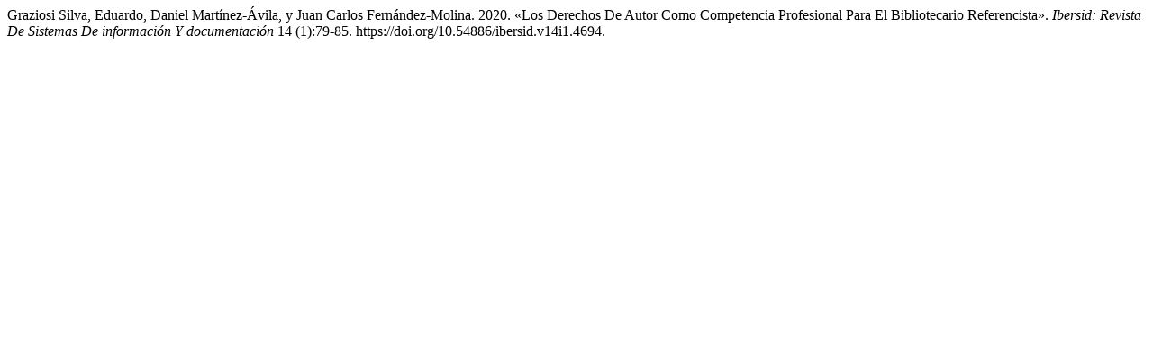

--- FILE ---
content_type: text/html; charset=UTF-8
request_url: https://ibersid.eu/ojs/index.php/ibersid/citationstylelanguage/get/chicago-author-date?submissionId=4694&publicationId=1164
body_size: 227
content:
<div class="csl-bib-body">
  <div class="csl-entry">Graziosi Silva, Eduardo, Daniel Martínez-Ávila, y Juan Carlos Fernández-Molina. 2020. «Los Derechos De Autor Como Competencia Profesional Para El Bibliotecario Referencista». <i>Ibersid: Revista De Sistemas De información Y documentación</i> 14 (1):79-85. https://doi.org/10.54886/ibersid.v14i1.4694.</div>
</div>